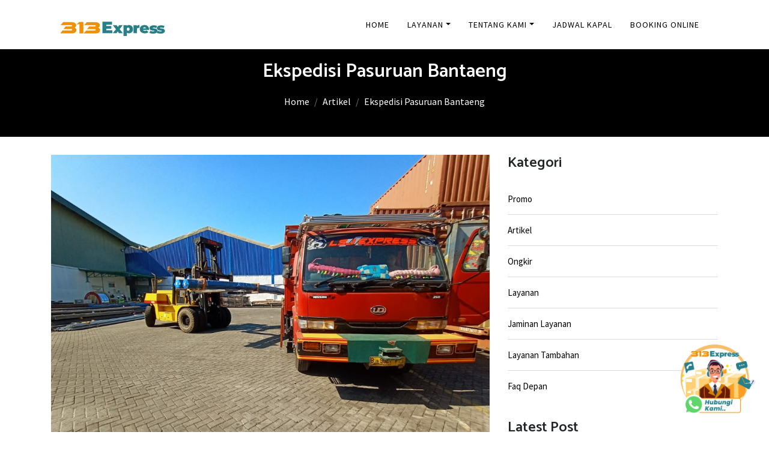

--- FILE ---
content_type: text/html; charset=UTF-8
request_url: https://313express.com/ekspedisi-pasuruan-bantaeng
body_size: 16689
content:
<!DOCTYPE html>
<html lang="id">
<head>
  
  <!-- Google Tag Manager -->
  <script>(function(w,d,s,l,i){w[l]=w[l]||[];w[l].push({'gtm.start':
  new Date().getTime(),event:'gtm.js'});var f=d.getElementsByTagName(s)[0],
  j=d.createElement(s),dl=l!='dataLayer'?'&l='+l:'';j.async=true;j.src=
  'https://www.googletagmanager.com/gtm.js?id='+i+dl;f.parentNode.insertBefore(j,f);
  })(window,document,'script','dataLayer','GTM-5RPZPP4');</script>
  <link rel="canonical" href="https://313express.com/ekspedisi-pasuruan-bantaeng">
  <!-- End Google Tag Manager -->
  <meta http-equiv="Content-Type" content="text/html; charset=UTF-8">
  <meta name="description" content="Jasa Ekspedisi Pasuruan Bantaeng - Tarif Rp. 7.300/Kg charge min 50Kg, Gratis penjemputan barang dan kami bantu pengurusan asuransi pengiriman anda. Pengiriman barang via laut, udara, darat, cargo udara, laut, darat. ">
  <meta name="keywords" content="ekspedisi pasuruan bantaeng, ekspedisi murah pasuruan ke bantaeng, jasa pengiriman barang pasuruan bantaeng, ongkir ekspedisi pasuruan bantaeng, tarif ekspedisi pasuruan bantaeng, cargo murah pasuruan bantaeng ">
  <meta name="author" content="simpel solusindo">
  <!-- OPEN GRAPH -->
  <meta property="og:title" content="Ekspedisi Pasuruan Bantaeng" />
  <meta property="og:site_name" content="Ekspedisi Pasuruan Bantaeng" />
  <meta property="og:description" content="Jasa Ekspedisi Pasuruan Bantaeng - Tarif Rp. 7.300/Kg charge min 50Kg, Gratis penjemputan barang dan kami bantu pengurusan asuransi pengiriman anda. Pengiriman barang via laut, udara, darat, cargo udara, laut, darat." />
  <meta property="og:image" content="https://313express.com/images/1634010559930.jpeg" />
  <meta property="og:url" content="https://313express.com/ekspedisi-pasuruan-bantaeng" />
  <title>Ekspedisi Pasuruan Bantaeng</title>
  <meta name="google-site-verification" content="NH9xlWgG5QRNpRhhdO3rytbS5XCmQ3g_1wnensV-yPY" />
  <!-- Mobile Specific Meta
  ================================================== -->
  <meta name="viewport" content="width=device-width, initial-scale=1">
  
  <!-- Favicon -->
  <link rel="shortcut icon" type="image/x-icon" href="images/favicon.png" />
  <script type = "application/ld+json"> {
	"@context": "https://schema.org",
"@type": "CreativeWorkSeries",
    "name": "Ekspedisi Pasuruan Bantaeng",
    "aggregateRating": {
        "@type": "AggregateRating",
        "ratingValue": "5",
        "bestRating": "5",
        "ratingCount": "94"
    },
	"@graph": [{
		"@type": ["Organization", "Place"],
		"@id": "https://313express.com/#organization",
		"name": "313 Express",
		"url": "https://313express.com/",
		"sameAs": " -7.350196",
		"logo": {
			"@type": "ImageObject",
			"@id": "https://313express.com/#logo",
			"inLanguage": "id-ID",
			"url": "https://313express.com/images/logo.svg",
			"width": 489,
			"height": 320,
			"caption": "313 Express"
		},
		"image": {
			"@id": "https://313express.com/#logo"
		},
		"location": {
			"@id": "https://313express.com/#local-place"
		},
		"address": {
			"@id": "https://313express.com/#local-place-address"
		},
		"email": "313express.sub@gmail.com",
		"telephone": "+6281252400700",
		"areaServed": "Sidoarjo"
	}, {
		"@type": "WebSite",
		"@id": "https://313express.com/#website",
		"url": "https://313express.com/",
		"name": "Ekspedisi Pasuruan Bantaeng",
		"description": "Jasa Ekspedisi Pasuruan Bantaeng - Tarif Rp. 7.300/Kg charge min 50Kg, Gratis penjemputan barang dan kami bantu pengurusan asuransi pengiriman anda. Pengiriman barang via laut, udara, darat, cargo udara, laut, darat.",
		"publisher": {
			"@id": "https://313express.com/#organization"
		},
		"potentialAction": [{
			"@type": "SearchAction",
			"target": "https://313express.com/search?keyword={search_term_string}",
			"query-input": "required name=search_term_string"
		}],
		"inLanguage": "id-ID"
	}, {
		"@type": "WebPage",
		"@id": "https://313express.com/#webpage",
		"url": "https://313express.com/",
		"name": "Ekspedisi Pasuruan Bantaeng",
		"isPartOf": {
			"@id": "https://313express.com/#website"
		},
		"about": {
			"@id": "https://313express.com/#organization"
		},
		"datePublished": "2021-10-21T08:25:34+00:00",
		"dateModified": "2025-12-11T11:27:00+00:00",
		"description": "Ekspedisi murah Surabaya ke Balikpapan, Samarinda, Banjarmasin, dan daerah lainnya dengan door to door via darat, udara, laut dengan kapal pelni, kapal roro",
		"inLanguage": "id-ID",
		"potentialAction": [{
			"@type": "ReadAction",
			"target": ["https://313express.com/"]
		}]
	}, {
		"@type": "Place","name": "Ekspedisi Pasuruan Bantaeng","image":"https://313express.com/images/logo-color.png",
		"@id": "https://313express.com/#local-place",
		"address": {
			"@type": "PostalAddress",
			"@id": "https://313express.com/#local-place-address",
			"streetAddress": "Lantai 2, Jl. Brigjen Katamso No 06 - Waru, Sidoarjo",
			"addressLocality": "Sidoarjo",
			"postalCode": "61256",
			"addressRegion": "Jawa Timur",
			"addressCountry": "ID"
		},
		"geo": {
			"@type": "GeoCoordinates",
			"latitude": " -7.350196",
			"longitude": " 112.753752"
		},
		"openingHoursSpecification": [{
			"@type": "OpeningHoursSpecification",
			"dayOfWeek": ["Monday", "Tuesday", "Wednesday", "Thursday", "Friday"],
			"opens": "08:00",
			"closes": "17:00"
		}, {
			"@type": "OpeningHoursSpecification",
			"dayOfWeek": ["Saturday"],
			"opens": "08:00",
			"closes": "13:00"
		}, {
			"@type": "OpeningHoursSpecification",
			"dayOfWeek": ["Sunday"],
			"opens": "00:00",
			"closes": "00:00"
		}],
		"telephone": "+6281252400700"
	}]
} </script>  
  
  <!-- CSS ================================================== -->
  <link href="https://313express.com/assets/web/bingo/plugins/themefisher-font/style.css" rel="stylesheet" type="text/css" />
<link href="https://313express.com/assets/web/bingo/plugins/bootstrap/css/bootstrap.min.css" rel="stylesheet" type="text/css" />
<link href="https://313express.com/assets/web/bingo/plugins/lightbox2/dist/css/lightbox.min.css" rel="stylesheet" type="text/css" />
<link href="https://313express.com/assets/web/bingo/plugins/animate/animate.css" rel="stylesheet" type="text/css" />
<link href="https://313express.com/assets/web/bingo/plugins/slick/slick.css" rel="stylesheet" type="text/css" />
<link href="https://313express.com/assets/web/bingo/plugins/jquery-ui/jquery-ui.theme.min.css" rel="stylesheet" type="text/css" />
<link href="https://313express.com/assets/web/bingo/css/styles.css" rel="stylesheet" type="text/css" />
   <meta property="og:image" content="https://313express.com/images/artikel/1634010559930.jpeg" />
  <meta property="og:locale" content="id_ID" />
<meta name="ahrefs-site-verification" content="91b52d5006706ab50e31c0f558b6121edb8de07dbe408b61ec3ad8378f0d99af">
<meta name="google-site-verification" content="IIdLa0FmUSiByCXYEZbYnKPe1AODRzeqcPSwkMfMtyE" />

<!-- Google tag (gtag.js) -->
<script async src="https://www.googletagmanager.com/gtag/js?id=AW-826382790"></script>
<script>
  window.dataLayer = window.dataLayer || [];
  function gtag(){dataLayer.push(arguments);}
  gtag('js', new Date());

  gtag('config', 'AW-826382790');
</script>  
</head>

<body id="body">
<!-- Google Tag Manager (noscript) -->
<noscript><iframe src="https://www.googletagmanager.com/ns.html?id=GTM-5RPZPP4"
height="0" width="0" style="display:none;visibility:hidden"></iframe></noscript>
<!-- End Google Tag Manager (noscript) -->
 <!--
  Start Preloader
  ==================================== -->
  <!-- <div id="preloader">
    <div class='preloader'>
      <span></span>
      <span></span>
      <span></span>
      <span></span>
      <span></span>
      <span></span>
    </div>
  </div>  -->
  <!--
  End Preloader
  ==================================== -->


  

<!--
Fixed Navigation
==================================== -->
<header class="navigation fixed-top">
  <div class="container">
    <!-- main nav -->
    <nav class="navbar navbar-expand-lg navbar-light">
      <!-- logo -->
      <!-- <a class="navbar-brand logo" href="index.html">
        <img class="logo-default" src="images/logo-white.png" alt="logo"/>
        <img class="logo-white" src="images/logo-white.png" alt="logo"/>
        </a> -->
        <a class="navbar-brand logo" href="https://313express.com/">
            <img src="https://313express.com/images/313webp1.png" width="175px" alt="Logo" class="logo-default" />            <img src="https://313express.com/images/313webp1.png" width="175px" alt="Logo" class="logo-white" />        </a>
                                  
      <!-- /logo -->
      <button class="navbar-toggler" type="button" data-toggle="collapse" data-target="#navigation"
        aria-controls="navigation" aria-expanded="false" aria-label="Toggle navigation">
        <span class="navbar-toggler-icon"></span>
      </button>

      <div class="collapse navbar-collapse" id="navigation">
          <ul class="navbar-nav ml-auto text-center">
           <li class="nav-item "><a class="nav-link" href="https://313express.com/home">Home</a></li><li class="nav-item dropdown "><a class="nav-link dropdown-toggle" href="https://313express.com/ id="navbarDropdown" role="button" data-toggle="dropdown"
              aria-haspopup="true" aria-expanded="false"">Layanan</a><div class="dropdown-menu" aria-labelledby="navbarDropdown"><a class="dropdown-item" href="https://313express.com/produk">Produk Layanan</a><a class="dropdown-item" href="https://313express.com/jaminan">Jaminan Layanan</a></div><li class="nav-item dropdown "><a class="nav-link dropdown-toggle" href="https://313express.com/ id="navbarDropdown" role="button" data-toggle="dropdown"
              aria-haspopup="true" aria-expanded="false"">tentang kami</a><div class="dropdown-menu" aria-labelledby="navbarDropdown"><a class="dropdown-item" href="https://313express.com/profil-perusahaan">Profil Perusahaan</a><a class="dropdown-item" href="https://313express.com/profil-perusahaan">Recruitment</a></div><li class="nav-item "><a class="nav-link" href="https://313express.com/jadwal">Jadwal Kapal</a></li><li class="nav-item "><a class="nav-link" href="https://313express.com/booking-online">Booking Online</a></li></li>            </ul>
        <!-- <ul class="navbar-nav ml-auto text-center">
          <li class="nav-item dropdown active">
            <a class="nav-link dropdown-toggle" href="#" id="navbarDropdown" role="button" data-toggle="dropdown"
              aria-haspopup="true" aria-expanded="false">
              Homepage
            </a>
            <div class="dropdown-menu" aria-labelledby="navbarDropdown">
              <a class="dropdown-item" href="index.html">Homepage</a>
              <a class="dropdown-item" href="onepage-slider.html">Onepage</a>
              <a class="dropdown-item" href="onepage-text.html">Onepage 2</a>
            </div>
          </li>
          <li class="nav-item ">
            <a class="nav-link" href="about.html">About Us</a>
          </li>
          <li class="nav-item ">
            <a class="nav-link" href="service.html">Services</a>
          </li>
          <li class="nav-item ">
            <a class="nav-link" href="portfolio.html">Portfolio</a>
          </li>
          <li class="nav-item ">
            <a class="nav-link" href="team.html">Team</a>
          </li>
          <li class="nav-item ">
            <a class="nav-link" href="pricing.html">Pricing</a>
          </li>
          <li class="nav-item ">
            <a class="nav-link" href="contact.html">Contact</a>
          </li>
          <li class="nav-item dropdown">
            <a class="nav-link dropdown-toggle" href="#" id="navbarDropdown" role="button" data-toggle="dropdown"
              aria-haspopup="true" aria-expanded="false">
              Pages
            </a>
            <div class="dropdown-menu" aria-labelledby="navbarDropdown">
              <a class="dropdown-item" href="404.html">404 Page</a>
              <a class="dropdown-item" href="blog.html">Blog Page</a>
              <a class="dropdown-item" href="single-post.html">Blog Single Page</a>
            </div>
          </li>
        </ul> -->
      </div>
    </nav>
    <!-- /main nav -->
  </div>
</header>
<link rel="preload" href="https://cdnjs.cloudflare.com/ajax/libs/font-awesome/5.15.4/css/all.min.css" as="style" onload="this.rel='stylesheet'">
<section class="single-page-header">
	<div class="container">
		<div class="row">
			<div class="col-md-12">
        <h2>Ekspedisi Pasuruan Bantaeng</h2>
        
        <div center="" aria-label="breadcrumb" class="d-flex justify-content-center" style="background-color: transparent;">
            <ol class="breadcrumb text-white" style="background-color: transparent;">
              <li class="breadcrumb-item"><a href="https://313express.com/" class="text-white">Home</a></li>
              <li class="breadcrumb-item"><a href="https://313express.com/blog/artikel" class="text-white">Artikel</a></li>
              <li class="breadcrumb-item active text-white" aria-current="page">Ekspedisi Pasuruan Bantaeng</li>
            </ol>
        </div>
				<!-- <h2></h2>
				<ol class="breadcrumb header-bradcrumb">
				  <li><a href="https://313express.com/">Home </a></li>
				  <li class="active"> | Ekspedisi Pasuruan Bantaeng</li>
				</ol> -->
			</div>
		</div>
	</div>
</section>

<!-- blog details part start -->
<section class="blog-details section">
  <div class="container">
    <div class="row">
      <div class="col-lg-8">
        <article class="post">
          <div class="post-image">
            <img class="img-fluid w-100" src="https://313express.com/images/artikel/1634010559930.jpeg" alt="ekspedisi pasuruan bantaeng">          </div>
          <!-- Post Content -->
          <div class="post-content">
            <br><h1>Ekspedisi Pasuruan Bantaeng</h1>
            <ul class="list-inline">
              <li class="list-inline-item">
                <a href="https://313express.com/ekspedisi-pasuruan-bantaeng">jajjo</a>&nbsp;/
              </li>
              <li class="list-inline-item">
                <a href="https://313express.com/ekspedisi-pasuruan-bantaeng">Kamis, 11 Desember 2025 </a>&nbsp;
              </li>
            </ul>
            <p>
              
              <p style="text-align: left; ">
    <a href="https://313express.com/" class="badge badge-success" style="background-color:#f19001"><b>313 Express </b></a>
    <b> - <u>Ekspedisi Pasuruan Bantaeng</u></b>
    
    Dengan semakin berkembangnya teknologi, kita semakin mudah untuk mendapatkan sesuatu yang diinginkan. Salah satunya dalam mencari jasa pengiriman barang yang bisa melakukan pengiriman barang dengan ongkir murah serta keamanan yang ekstra. Salah satu contohnya yakni ekspedisi Pasuruan ke Bantaeng. 313 Express sebagai jasa ekspedisi terpercaya menawarkan harga spesial untuk pengiriman Pasuruan ke Bantaeng dengan Tarif <b>Tarif Rp. 7.300/Kg</b>&nbsp;dengan Charge Min 50 kg.</p><h2 style="text-align: center; ">


Tarif Ekspedisi Pasuruan ke Bantaeng</h2><div style="text-align: center;"><div class= "parent-table-1">
                   <div class="table-responsive" style="display: block; overflow-x: auto; white-space: nowrap">
                  <table class="child-table-1 table table-striped">
                    <thead class="thead-dark">
                            <tr>
                                <th>Kota Asal</th>
                                <th>Kota Tujuan</th>
                                <th>Harga</th>
                                <th>Minimal</th>
                            </tr>
                            </thead><tr style="font-weight:bold;">
                              <td>PASURUAN </td>
                              <td>BANTAENG</td>
                              <td>Rp. 7.300</td>
                              <td>50 Kg</td>
                          </tr><tr >
                              <td>PASURUAN </td>
                              <td>ENREKANG</td>
                              <td>Rp. 7.800</td>
                              <td>50 Kg</td>
                          </tr><tr >
                              <td>PASURUAN </td>
                              <td>MAKASSAR</td>
                              <td>Rp. 4.800</td>
                              <td>50 Kg</td>
                          </tr><tr >
                              <td>PASURUAN </td>
                              <td>PALOPO</td>
                              <td>Rp. 7.500</td>
                              <td>50 Kg</td>
                          </tr><tr >
                              <td>PASURUAN </td>
                              <td>GOWA</td>
                              <td>Rp. 7.300</td>
                              <td>50 Kg</td>
                          </tr></table>
                  </div>
                </div></div><div style="text-align: center;"></div><p> Ekspedisi Pasuruan ke Sulawesi
</p><p>
<a href="https://313express.com" class="btn btn text-white btn-block" style="background-color: #f19001;"><b>CEK ONGKIR</b></a>


Daftar tarif pengiriman barang tujuan Sulawesi : </p><p style="text-align:center">
<br>


    <a href="https://313express.com/ongkir-Pasuruan-ke-sulawesi-selatan" class="btn btn-dark text-white" style="background-color:#277f8b"><b>Ongkir Pasuruan ke Sulawesi Selatan</b></a>
</p><p style="text-align:center">


    <a href="https://313express.com/ongkir-Pasuruan-ke-sulawesi-tenggara" class="btn btn-dark text-white " style="background-color:#277f8b"><b>Ongkir Pasuruan ke Sulawesi Tenggara</b></a>
</p><p style="text-align:center">

    <a href="https://313express.com/ongkir-Pasuruan-ke-sulawesi-utara" class="btn btn-dark text-white" style="background-color:#277f8b"><b>Ongkir Pasuruan ke Sulawesi Utara</b></a>
</p><p style="text-align:center">

    <a href="https://313express.com/ongkir-Pasuruan-ke-sulawesi-tengah" class="btn btn-dark text-white" style="background-color:#277f8b"><b>Ongkir Pasuruan ke Sulawesi Tengah</b></a>
</p><p style="text-align:center">

    <a href="https://313express.com/ongkir-Pasuruan-ke-sulawesi-barat" class="btn btn-dark text-white" style="background-color:#277f8b"><b>Ongkir Pasuruan ke Sulawesi Barat</b></a>

</p><p style="text-align:center">



    <a href="https://313express.com/ongkir-Pasuruan-ke-sulawesi-gorontalo" class="btn btn-dark text-white" style="background-color:#277f8b"><b>Ongkir Pasuruan ke Gorontalo</b></a>

</p><p>                                                                

</p><p>


    313 Express merupakan perusahaan yang bergerak dibidang ekspedisi pengiriman barang. Kami sudah berpengalaman dalam hal pengiriman barang ke seluruh wilayah Indonesia.
</p><p>
    Kami menyediakan berbagai jenis pengiriman diantaranya yaitu, Pengiriman untuk muatan ringan, quantity besar, pengiriman alat berat, jasa pindahan rumah, bahkan pengiriman kendaraan bermotor seperti motor dan mobil.
</p><div class="card text-dark bg-light">


    <h5 class="card-header"><b>Layanan 313 Express</b></h5>
    <div class="card-body">
        <div class="row">
            <div class="col-sm-6">
                <div class="list-group" id="list-tab" role="tablist">
                    <a class="list-group-item list-group-item-action active show" id="list-1-list" data-toggle="list" href="#list-1" role="tab" aria-controls="1" aria-selected="false"><b>Pengiriman dengan muatan retail</b></a>
                    <a class="list-group-item list-group-item-action" id="list-2-list" data-toggle="list" href="#list-2" role="tab" aria-controls="2" aria-selected="false"><b>Pengiriman quantity besar</b></a>
                    <a class="list-group-item list-group-item-action" id="list-3-list" data-toggle="list" href="#list-3" role="tab" aria-controls="3" aria-selected="false"><b>Pengiriman alat berat</b></a>
                    <a class="list-group-item list-group-item-action" id="list-4-list" data-toggle="list" href="#list-4" role="tab" aria-controls="4" aria-selected="false"><b>Pengiriman kendaraan bermotor</b></a>
                    <a class="list-group-item list-group-item-action" id="list-5-list" data-toggle="list" href="#list-5" role="tab" aria-controls="5" aria-selected="true"><b>Pengiriman via trucking</b></a>
                    <a class="list-group-item list-group-item-action" id="list-6-list" data-toggle="list" href="#list-6" role="tab" aria-controls="6" aria-selected="false"><b>Pengiriman via container</b></a>
                    <a class="list-group-item list-group-item-action" id="list-7-list" data-toggle="list" href="#list-7" role="tab" aria-controls="7" aria-selected="false"><b>Pengiriman jasa pindahan</b></a>
                </div>
                <hr></div>
            <div class="col-sm-6">
                <div class="tab-content" id="nav-tabContent">
                    <div class="tab-pane fade active show" id="list-1" role="tabpanel" aria-labelledby="list-1-list">
                        <h3><b>Pengiriman dengan muatan retail</b></h3>
                        <p>
                            313 Express sangat mengedepankan kenyamanan dan kepuasan pelanggan. Oleh karena itu, pengiriman via 313 Express didukung dengan tarif yang sangat terjangkau dibanding dengan yang lain. kami juga memberikan charge minimal mulai dari 50Kg untuk tujuan wilayah Spesialis kami seperti : Makassar, Pontianak, Balikpapan, dan Banjarmasin.
                        </p>
                        <p>
                            Selain itu, ekspedisi kami memberikan keuntungan lain bagi pelanggan salah satunya dengan layanan Free Pick up untuk jangkauan seluruh wilayah Pasuruan serta fasilitas Free Wrapping untuk setiap barang / muatan anda.
                        </p>
                        <p>
                            Ekspedisi kami juga menggunakan armada sendiri sehingga lebih menjamin kecepatan lead-time (estimasi waktu pengiriman) ke tempat tujuan anda sesuai jadwal keberangkatan kapal.
                        </p>
                        <p>
                            Ingin tau informasi jadwal keberangkatan kapal? Kunjungi :
                        </p>
                        <a href="https://313express.com/jadwal_kapal" class="btn btn text-white" style="background-color: #277f8b;"><b>Jadwal Kapal</b></a>
                    </div>
                    <div class="tab-pane fade" id="list-2" role="tabpanel" aria-labelledby="list-2-list">
                        <h3><b>Pengiriman quantity besar</b></h3>
                        <p>
                            Selain mendukung para pelaku usaha UMKM, kami juga dapat meng-cover barang dengan quantity besar guna membantu para pelaku industri berskala besar untuk mengirimkan barang ke wilayah tujuan.
                        </p>
                        <p>
                            313 Express dilengkapi dengan berbagai layanan pengiriman via Trucking maupun Carter unit armada, Container yang dapat mendukung pengiriman dengan quantity besar sesuai dengan kebutuhan pelanggan. Informasi selengkapnya kunjungi :
                        </p>
                        <a href="https://313express.com/layanan" class="btn btn text-white" style="background-color: #277f8b;"><b>Layanan Kami</b></a>
                    </div>
                    <div class="tab-pane fade" id="list-3" role="tabpanel" aria-labelledby="list-3-list">
                        <h3><b>Pengiriman alat berat</b></h3>
                        <p>
                            313 Express juga siap melayani pengiriman alat berat seperti Bulldozer, Excavator, Mobile Crane, Tower Crane, atau alat-alat kontruksi lainnya. Anda juga dapat bernegosiasi dengan team marketing kami untuk mendapatkan tarif yang sesuai dengan kebutuhan pengiriman anda.</p>
                        <a href="https://api.whatsapp.com/send/?phone=6282260090013&amp;text=halo313Express&amp;app_absent=0" class="btn btn-light text-white" style="background-color: #277f8b;"><b>Hubungi Kami</b></a>
                    </div>
                    <div class="tab-pane fade" id="list-4" role="tabpanel" aria-labelledby="list-4-list">
                        <h3><b>Pengiriman kendaraan bermotor</b></h3>
                        <p>
                            Anda memiliki kendaraan yang akan di kirimkan ke luar kota? bahkan ke luar pulau? Kami siap melayani jasa pengiriman kendaraan bermotor. Kami juga dilengkapi dengan berbagai layanan keunggulan seperti :
                        </p>
                        <p>
                            <b>Motor</b><span class="badge badge-success" style="background-color: #277f8b;">FREE WRAPPING</span>
                        </p>
                        <p>
                            <b>Mobil</b><span class="badge badge-success" style="background-color: #277f8b;">FREE CAR WASH</span> &amp; <span class="badge badge-success" style="background-color: #277f8b;">&gt;ASURANSI (s&amp;k berlaku)</span>
                        </p>
                    </div>
                    <div class="tab-pane fade" id="list-5" role="tabpanel" aria-labelledby="list-5-list">
                        <h3><b>Pengiriman via trucking</b></h3>
                        <p>
                            Pengiriman barang via trucking menjadi andalan dalam setiap pengiriman barang dari jawa ke seluruh indonesia, hal ini karena pengiriman dengan trucking lebih murah dan cepat hingga kepelosok negeri.
                        </p>
                        
                        <p>
                            313 Express dikenal sebagai salah satu ekspedisi yang memberikan keunggulan layanan, tentunya jarang dimiliki oleh kompetitor lain yaitu chargemin yang kami berikan lebih terjangkau dengan rata-rata 30kg. Kami juga menggunakan 1 unit truck/fuso sendiri, sehingga anda dapat mengirimkan barang anda ke seluruh Indonesia dengan tarif murah.
                        </p>
                    
                    </div>
                    <div class="tab-pane fade" id="list-6" role="tabpanel" aria-labelledby="list-6-list">
                        <h3><b>Pengiriman via container</b></h3>
                        <p>
                            313 Express memiliki julukan ekspedisi spesialis container karena kami sudah terbiasa melayani berbagai macam pengiriman barang via container. Mulai dari container 20" atau 40". Tak jarang juga kami men-support pengiriman menggunakan container 21" untuk barang / muatan khusus. Selain itu, Pengiriman via Container saat ini terbagi menjadi 2 layanan, diantaranya :
                        </p>
                            <ul class="nav nav-pills" id="pills-tab" role="tablist">
                                <li class="nav-item">
                                <a class="nav-link active" id="pills-home-tab" data-toggle="pill" href="#pills-home" role="tab" aria-controls="pills-home" aria-selected="true"><b>Layanan FCL</b></a>
                                </li>
                                <li class="nav-item">
                                <a class="nav-link" id="pills-profile-tab" data-toggle="pill" href="#pills-profile" role="tab" aria-controls="pills-profile" aria-selected="false"><b>Layanan LCL</b></a>
                                </li>
                            </ul>
                            <div class="tab-content" id="pills-tabContent">
                                <div class="tab-pane fade show active" id="pills-home" role="tabpanel" aria-labelledby="pills-home-tab">
                                    
                                    <h5>Full Container Load</h5>
                                    <p>
                                        Pengiriman barang menggunakan unit Container yang dipesan / disewa, oleh satu customer untuk pengiriman secara penuh, baik itu Container 20", maupun 40". Sangat disarankan bagi anda yang ingin menggunakan jasa pindahan rumah atau pengiriman dengan quantity besar.
                                    </p>
                                </div>
                                <div class="tab-pane fade" id="pills-profile" role="tabpanel" aria-labelledby="pills-profile-tab">
                                    
                                    <h5>Less Container Load</h5>
                                    <p>
                                        Pengiriman yang menggunakan unit Container dimana dalam Container tersebut, terdapat beberapa pengirim dengan tujuan yang sama ke seluruh Indonesia. Setelah itu akan diberangkatkan pada saat kapasitas muatan Container maksimal sesuai jadwal keberangkatan.
                                    </p>
                                </div>
                            
                            </div>
                            
                        <div class="text-center">
                            <a href="https://313express.com/" class="btn btn-success text-white" style="background-color: #277f8b;"><b>Cek Tarif Container</b></a>
                        </div>
                        </div>
                    <div class="tab-pane fade" id="list-7" role="tabpanel" aria-labelledby="list-7-list">
                        <h3><b>Pengiriman jasa pindahan</b></h3>
                        <p>
                            Layanan Jasa pindahan di 313 Express terdiri dari jasa pindahan rumah, apartemen, kos-kosan.
                        </p>
                        <p>
                            Kami juga dapat membantu melayani jasa pindahan kantor, gudang maupun pabrik. Jika anda membutuhkan jasa pindahan, bisa langsung menghubungi team marketing kami untuk mendapatkan penawaran harga terendah untuk layanan berikut.
                        </p>
                        <a href="https://api.whatsapp.com/send/?phone=6282260090013&amp;text=halo313Express&amp;app_absent=0" class="btn btn-light text-white" style="background-color: #277f8b;"><b>Hubungi Kami</b></a>
                    
                    </div>
                </div>
            </div>
        </div>
    </div>
</div><h3>
<br>
Apakah keunggulan 313 Express dibanding Ekspedisi lainnya? </h3><h4>

Notifikasi Barang via <span class="badge badge-secondary" style="background-color: #277f8b;">WhatsApp</span></h4><p>
Semua proses pengiriman barang anda akan mendapatkan notifikasi langsung ke <span class="badge badge-secondary" style="background-color: #277f8b;">WhatsApp</span> anda. Mulai dari proses penjemputan barang hingga proses keluarnya resi pengiriman barang anda.</p><h4>

Door to door service <span class="badge badge-secondary" style="background-color: #277f8b;">Free Pick-up</span></h4><p>

    apa sih layanan free Pick-Up itu? Jadi layanan free Pick-Up itu merupakan layanan yang diberikan oleh 313 Express kepada pelanggan nya untuk melakukan pemesanan/booking pengambilan barang. Penjemputan barang akan dilakukan oleh Driver 313 Express ataupun Driver dari Vendor. anda bisa klik link dibawah ini untuk request penjemputan.
</p><p>

    <a class="btn btn-success text-white" style="background-color:#f19001" href="https://api.whatsapp.com/send/?phone=6282260090013&amp;text=halo313Express&amp;app_absent=0"><strong>Booking Pengambilan Online</strong></a>
</p><p>

    barang anda akan kami pick-up secara gratis. Anda cukup menunggu driver kami datang kerumah anda untuk pick up barang dan segera dikirim kan sesuai jadwal keberangkatan ke tempat tujuan.
</p><h4>
Kemudahan Bertransaksi via E-Money</h4><p>

    Untuk bertransaksi bersama 313 Express, kami akan memberikan kemudahan dengan berbagai jenis pembayaran via E-Money seperti M-Banking, ShopeePay, OVO, GOPAY, DANA, dsb. Ingin tahu bagaimana cara untuk bertransaksi? Silahkan kunjungi link berikut ini :
</p><h4>


Keamanan Extra <span class="badge badge-secondary" style="background-color:#277f8b">Free Wrapping</span></h4><p>
Keamanan serta keselamatan barang anda menjadi tanggung jawab dan prioritas kami. Kami akan memberikan keamanan lebih untuk barang anda dengan memberikan Free Wrapping khusus untuk barang anda agar terhindar dari kerusakan saat proses pengiriman</p><h4>

Customer Service Officer / Marketing</h4><p>


    Customer service kami merupakan salah satu layanan pelanggan terbaik dalam bidang pengiriman barang. Hal ini karena customer service kami siap 24 jam Non-stop untuk menerima pertanyaan dan keluhan pelanggan setia 313 Express.
</p><h4>
Tracking barang kiriman</h4><p>

    Layanan tracking online adalah salah satu layanan yang akan memudahkan pelanggan untuk melacak barang kiriman sudah berada pada daerah mana. Layanan ini dapat di lakukan dengan mengakses website resmi kami kemudian menginput no resi yang sudah ada sebelumnya.
</p><div class="container">

    <a href="https://313express.com" class="btn btn-dark btn-lg btn-block text-white" style="background-color:#f19001" role="button" aria-pressed="true" target="_blank" rel="nofollow noopener"><b>CEK RESI 313 Express </b></a>
</div><p>
</p><h3>
Tips Menghitung berat volume barang sesuai standar ekspedisi </h3><p>

    Di beberapa perusahaan jasa pengiriman barang jarang menjelaskan bagaimana cara menghitung berat volume barang yang akan dikirim. oleh sebab itu, beberapa customer salah paham dengan perhitungan asli dari setiap Ekspedisi.
</p><p>

    Apabila barang memiliki dimensi sebagai berikut
</p><div class="table-responsive">

    <table class="table table-bordered">
    <thead class="thead-light">
    <tr>
        <th>Panjang (P)</th>
        <th>Lebar (L)</th>
        <th>Tinggi (T)</th>
        <th>Tarif pengiriman "kota A"</th>
    </tr>
    </thead>
    <tbody>
    <tr>
        <td>50 cm</td>
        <td>60 cm</td>
        <td>50 cm</td>
        <td>Rp. 2.500,-/kg</td>
    </tr>
    </tbody>
    </table>
</div><p>

    Berikut adalah cara menghitung Berat Volume suatu barang,
</p><div class="container">

    <div class="alert alert-info" role="alert">
        <p>
            <i>Panjang x Lebar x Tinggi / 4000 </i>
        </p>
        <p>
            <i>=60 x 60 x 50 / 4000 </i>
        </p>
        <p>
            <i>=50kg (volume) </i>
        </p>
        <p>
            <i>Sekarang cukup kali kan dengan tarif pengiriman tiap tujuan. </i>
        </p>
        <p>
            <i>50kg x 2500 = Rp. 125.000,- </i>
        </p>
    </div>
</div><div id="kal">
</div><p>

    Tapi dari perhitungan volume diatas, apabila belum memenuhi standar chargemin, maka akan dikenakan charge sesuai minimum pengiriman barang.
</p><p>

    Sebagai contoh, setelah dihitung sesuai rumus perhitungan volume,berat barang hanya 45kg, maka akan dikenakan chargemin sesuai kota tujuan, untuk saat ini kita jelaskan perhitungan 50kg
</p><p>

    Jadi anda perlu menghitung sebagai berikut
</p><div class="container">

    <div class="alert alert-info" role="alert">
        <div class="text-center">
            <p>
                <i>* 50kg(chargemin) x 2.500 = Rp. 125.000,-</i>
            </p>
            <p style="text-align: left; ">
                <strong>*) perhitungan chargemin berikut berlaku untuk semua barang / muatan yang ter akumulasikan oleh cargemin setiap tujuan.</strong>
            </p>
        </div>
    </div>
</div><p>
</p><h3>
Info tarif Ekspedisi dari Pasuruan tujuan Bantaeng </h3><p>

    Untuk ekspedisi Pasuruan ke Bantaeng, kami menawarkan tarif yang sangatlah kompetitif, yaitu&nbsp;<span style="font-weight: 700;">Rp. 7.300/Kg</span>&nbsp;dengan chargemin 50 kg via kapal roro cepat.
</p><h4>
Layanan penjemputan barang(door to door service)</h4><p>

    Dengan adanya layanan door to door, anda tidak perlu mengantarkan barang anda ke warehouse / gudang kami untuk mengirimkan barang.
</p><p>

    Anda hanya perlu melakukan booking kepada marketing kami dan kami akan menjemput barang kiriman di rumah, kantor, maupun gudang anda, dan akan kami antarkan hingga tempat tujuan dengan aman.
</p><h4>


Jaminan Asuransi</h4><p>

    Sesuai dengan yang kami sebutkan sebelumnya “pengiriman barang hingga tempat tujuan dengan aman”. Anda bisa mempercayakan barang kiriman anda kepada 313 Express, karena kami telah bekerja sama dengan perusahaan asuransi yang sangat profesional.
</p><h4>


Kesimpulan : Ekspedisi Pasuruan ke Bantaeng</h4><p>

Jika anda membutuhkan jasa ekspedisi, 313 Express siap membantu pengiriman ekspedisi Pasuruan ke Bantaeng dengan tarif&nbsp;<span style="font-weight: 700;">Rp. 7.300/Kg</span>&nbsp;dan chargemin 50 kg. Kami akan menjamin kenyamanan pelanggan dan keamanan barang anda dengan layanan door to door service serta jaminan asuransi. Untuk melakukan negosiasi
</p><h3>


Kelebihan 313 Express
</h3><ol><p>

    
</p><li>1. Status perusahaan yang jelas</li>
<li>2. Memiliki Kantor yang jelas alamatnya</li>
<li>3. Memiliki armada Truck,Pick Up sendiri</li>
<li>4. Memiliki fasilitas untuk loading dan unloading yang memadai</li>
<li>5. Memiliki gudang yang luas dan aman</li>
<li>6. Memiliki tim operasional yang sudah berpengalaman</li>
<li>7. Memiliki tarif pengiriman yang murah</li>
<li>8. Memberangkatkan kiriman barang dengan armada sendiri</li>
<p></p></ol><h3>
<br>

Layanan 313 Express
</h3><ol><li>1. pengiriman barang retail atau kecil</li>
<li>2. pengiriman segala jenis mesin besar atau kecil</li>
<li>3. pengiriman segala jenis mobil</li>
<li>4. pengiriman segala jenis sepeda motor</li>
<li>5. pengiriman alat berat</li>
<li>6. pengiriman barang via Container baik LCL / FCL</li>
<li>7. pengiriman segala jenis sepeda gowes</li>
<li>8. Jasa pengiriman barang pindahan rumah, kantor, gudang, pabrik</li>
</ol><h3>
<br>

Tips Packing Barang 313 Express
</h3><ol><p>


</p><li>1. Jangan dipacking plastick tipis</li>
<li>2. Gunakan kardus atau container box </li>
<li>3. Jangan mencampur barang pecah belah dan barang riskan rusak</li>
<li>4. Kondisikan bagian bawah kardus kuat dan tidak gampang jebol</li>
<li>5. Beri tanda fragile atau mudah pecah ke barang barang yang riskan rusak/pecah</li>
<li>6. Untuk sofa harus dilapisi pelindung untuk bagian busa atau spon sofanya</li>
<li>7. Beri tahu dan informasikan kepada team ekspedisi mana saja barang yg butuh penangan khusus</li>
<li>8. Labeli setiap kardus dengan tulisan agar team ekspedisi dapat memisahkan barang yang rawan rusak</li>
<p></p></ol><h3>
<br>

Barang yang dilarang diangkut 313 Express
</h3><ol><p>

    
    </p><li>1. Senjata api, bom, amunisi, dll</li>
<li>2. Bahan yang mudah meledak, patasan, mesiu, dll</li>
<li>3. Barang yang mudah terbakar, gas, alkohol, bensin, dll</li>
<li>4. Obat-obatan terlarang, narkoba, ganja, dll</li>
<li>5. Bahan kimia yang berbahaya, asam sulfat, asam klorida, dll</li>
<li>6. Barang yang melanggar hukum, senjata tajam, dokumen rahasia negara, hewan atau tumbuhan langka, dll</li>

<p></p></ol><h3>

<br>   
Jasa Pengiriman Barang Murah Pasuruan ke Bantaeng
</h3><p style="padding-bottom: 10px;">

313 Express menjadi salah satu perusahaan jasa pengiriman barang termurah dari Pasuruan ke Bantaeng. Sebagai salah satu perusahaan jasa pengiriman barang termurah di Indonesia 313  Express menawarkan pengiriman barang dengan tarif terjangkau dengan perlindungan ekstra untuk barang kiriman anda.
</p><h3>
<br>
Ongkir Jasa Ekspedisi Pasuruan ke Bantaeng
</h3><p style="padding-bottom: 10px;">

Ongkir dari Pasuruan ke Bantaeng lebih murah dengan kirim barang menggunakan 313  Express, kirim barang kini jauh lebih mudah dan murah dengan menggunakan 313  Express hanya dengan tarif mulai dari *<span style="font-weight: 700;">Rp. 7.300/Kg</span>&nbsp;dengan Charge Min 50 kg* kamu sudah bisa kirim barang ke Kalimantan dan Sulawesi.
</p><h3>
<br>
Tarif Ekspedisi Murah Pasuruan ke Bantaeng
</h3><p style="padding-bottom: 10px;">

Tarif ekspedisi pengiriman barang dari Pasuruan ke Bantaeng sekarang lebih murah, hanya dengan *<span style="font-weight: 700;">Rp. 7.300/Kg</span>&nbsp;dengan Charge Min 50 kg* kamu sudah bisa kirim barang ke Bantaeng. Selain tarif pengiriman barang murah kami juga memberikan perlindungan ekstra untuk barang kiriman anda agar sampai di tempat tujuan dengan baik dan selamat.
</p><h3>
<br>
cargo murah Pasuruan ke Bantaeng
</h3><p style="padding-bottom: 10px;">

Pengiriman cargo termurah dari Pasuruan ke Bantaeng dengan tarif *<span style="font-weight: 700;">Rp. 7.300/Kg</span>&nbsp;dengan Charge Min 50 kg* kamu sudah bisa kirim barang ke Bantaeng. Untuk kamu yang ingin mencari ongkir pengiriman barang cargo paling murah, cukup <a href="https://api.whatsapp.com/send/?phone=6282260090013&amp;text=halo313Express&amp;app_absent=0" target="_blank"><b>klik disini</b></a> kamu akan mendapat tarif cargo terbaru dari team marketing kami.
</p><div id="faq" class="card active">


    <p></p><h4 class="card-header"><b>FAQ</b></h4><p></p>
        <div class="card-body">
            <h5 class="card-title">Berapa ONGKIR Ekspedisi Pasuruan ke Bantaeng ?</h5>

            <p class="card-text">Tarif Ekspedisi Pasuruan ke Bantaeng adalah&nbsp;<span style="font-weight: 700;">Rp. 7.300/Kg</span>&nbsp;dengan charge minimal 50 kg. Pengiriman menggunakan kapal roro sehingga estimasi tiba di tempat tujuan menjadi salah satu yang tercepat.</p><hr>
            
            <h5 class="card-title">Apakah pengiriman barang dengan 313 Express dicover asuransi Ekspedisi Pasuruan Bantaeng ?</h5>
            
            <p class="card-text">Tentu saja, sesuai dengan motto kami AMAN TERDEPAN SAMPAI TUJUAN maka keamanan barang anda menjadi prioritas kami. 313 Express mengcover barang kiriman anda dengan asuransi bertaraf nasional.</p><hr>
            
            <h5 class="card-title">Apa kelebihan 313 Express Ekspedisi Pasuruan Bantaeng ?</h5>
       		
       		<p class="card-text">Banyak kelebihan yang ditawarkan oleh 313 Express diantaranya: jemput paket (gratis) langsung dari rumah, paket diantar sampai ke alamat tujuan, timbang berat barang di tempat, sistem cek resi yang update, CS yang aktif 24 jam.</p><hr>

       		<h5 class="card-title">Perusahaan apa saja yang sudah menggunakan jasa 313 Express Ekspedisi Pasuruan Bantaeng ?</h5>
       		
       		<p class="card-text">Berikut beberapa perusahaan yang telah mempercayai pengirimannya kepada 313 Express : PANASONIC , KT&amp;G , WISMILAK , TOSHIBA , WIJAYA KARYA , PLN , ADHI KARYA , DLL.</p><hr>

       		<h5 class="card-title">Dimana cabang 313 Express Ekspedisi Pasuruan Bantaeng ?</h5>
       		
       		<p class="card-text">313 Express juga memiliki cabang di beberapa kota besar di Indonesia. Jl. Ronggowarsito No.98,Semarang. Jl. Trans Kalimantan Borneo Business Icon C 12, Ambawang, Pontianak. Jl. Mayjen Sutoyo S No.339,Banjarmasin. Jl. Jendral Sudirman Ruko Pantai Mas Permai Blok A No. 2 RT. 009 Kec. Balikpapan Kota, Balikpapan Timur. Jl. Ir. Sutami Pergudangan SPPBE Permata Alam Blok A4, Makassar</p><hr>
        </div>
</div>
          
            </p>
            <div class="row">
              <div class="col-12"><div class="rate" style="margin-bottom: 20px;">
              Rating 5 | Views 1319<br>
              <input type="radio" id="star5" name="rate" value="5" />
                <label for="" title="text">5 stars</label>
                <input type="radio" id="star4" name="rate" value="4"/>
                <label for="star4" title="text">4 stars</label>
                <input type="radio" id="star3" name="rate" value="3" />
                <label for="star3" title="text">3 stars</label>
                <input type="radio" id="star2" name="rate" value="2" />
                <label for="star2" title="text">2 stars</label>
                <input type="radio" id="star1" name="rate" value="1" />
                <label for="star1" title="text">1 star</label> 
            </div></div>
              <div class="col-6"> <!-- post share -->
            <!-- <ul class="post-content-share list-inline">
              <li class="list-inline-item">
                <a href="https://www.instagram.com/313express/" target="blank">
                  <i class="tf-ion-social-instagram"></i>
                </a>
              </li>
              <li class="list-inline-item">
                <a href="https://www.facebook.com/profile.php?id=100095423322610" target="blank">
                  <i class="tf-ion-social-facebook"></i>
                </a>
              </li>
            </ul> -->
          </div>
            </div>
            
            
           
           
            
          </div>
        </article>
      </div>
      <div class="col-lg-4">
        <!-- sidebar -->
        <aside class="sidebar">
          <div class="widget-categories widget">
            <h2>Kategori</h2>
            <!-- widget categories list -->
            <ul class="widget-categories-list">
              <li>
                          <a href="blog/promo">Promo</a>
                        </li><li>
                          <a href="blog/artikel">Artikel</a>
                        </li><li>
                          <a href="blog/ongkir">Ongkir</a>
                        </li><li>
                          <a href="blog/layanan">Layanan</a>
                        </li><li>
                          <a href="blog/jaminan-layanan">Jaminan Layanan</a>
                        </li><li>
                          <a href="blog/layanan-tambahan">Layanan Tambahan</a>
                        </li><li>
                          <a href="blog/">Faq Depan</a>
                        </li>              
            </ul>
          </div>
          <div class="widget-post widget">
            <h2>Latest Post</h2>
            <!-- latest post -->
            <!-- <ul class="widget-post-list">
              <li class="widget-post-list-item">
                <div class="widget-post-image">
                  <a href="single-post.html">
                    <img src="images/blog/post-1.jpg" alt="post-img">
                  </a>
                </div>
                <div class="widget-post-content">
                  <a href="single-post.html">
                    <h5>Condentum Quam Vitae Ligu. tempor bibendum.</h5>
                  </a>
                  <h6>Aug 20, 2018</h6>
                </div>
              </li>
              <li class="widget-post-list-item">
                <div class="widget-post-image">
                  <a href="single-post.html">
                    <img src="images/blog/post-2.jpg" alt="post-img">
                  </a>
                </div>
                <div class="widget-post-content">
                  <a href="single-post.html">
                    <h5>Condentum Quam Vitae Ligu. tempor bibendum.</h5>
                  </a>
                  <h6>Aug 20, 2018</h6>
                </div>
              </li>
              <li class="widget-post-list-item">
                <div class="widget-post-image">
                  <a href="single-post.html">
                    <img src="images/blog/post-3.jpg" alt="post-img">
                  </a>
                </div>
                <div class="widget-post-content">
                  <a href="single-post.html">
                    <h5>Condentum Quam Vitae Ligu. tempor bibendum.</h5>
                  </a>
                  <h6>Aug 20, 2018</h6>
                </div>
              </li>
            </ul> -->
          </div>
        </aside>
      </div>
    </div>
  </div>
</section>
<!-- blog details part end -->
<script src="https://313express.com/assets/web/bingo/js/jquery-3.2.1.slim.min.js"></script>

<footer id="footer" class="bg-one">
  <div id="icon-wa"><img src="https://313express.com/images/cta-wa.webp" width="135px" alt="Hubungi Kami" /> </div>
    <div id="sosmed" style="display: none;">
        <div class="card">
            <div class="card-header" id="bg-whatsapp">
                <div class="row">
                    <div class="col-2">
                    <i class="fa fa-whatsapp fa-3x" aria-hidden="true"></i>
                    </div>
                    <div class="col-10">
                    <h4>Start a Conversation</h4>
                    <p id="putih">Hai, 
                        Selamat Pagi  
        
                    </p>
                    </div>
                </div>
            </div>
            <div class="card-body-wa">
                <!-- <h5 class="card-title">Online</h5>
                <p class="card-text">Kami Akan Membalas Beberapa Saat.</p> -->
                <a target="blank" href="https://wa.me/6281214300700/?text=halo313Express" target="_blank"">
                                    <div id="what" class="bs-callout bs-callout-success">
                                        <div class="row">
                                            <div class="col-3">
                                                <img src="https://313express.com/images/1768190363308.webp" alt="NABILA" class="img-circle img-responsive">
                                            </div>
                                            <div class="col-7">
                                                <span class="wa-green">NABILA</span><br>6281214300700
                                            </div>
                                            <div class="col-2 pull-right">
                                                <i class="fa fa-whatsapp fa-2x" id="wa-green" aria-hidden="true"></i>
                                            </div>
                                        </div>
                                    </div>
                                </a>                
            </div>
        </div>
    </div>

  <div class="top-footer">
    <div class="container">
      <div class="row">
        <div class="col-sm-6 col-md-6 col-lg-6">
          <h3>about</h3>
          <p>313 Express adalah perusahaan jasa ekspedisi spesialis cargo laut ke seluruh Indonesia dengan tarif yang kompetitif dan pelayanan terbaik. dengan layanan door to door service dan pelayanan customer service yang profesional.</p>
        </div>
        <!-- End of .col-sm-3 -->

        <div class="col-sm-3 col-md-3 col-lg-3">
          <ul>
            <li><h3>Our Services</h3></li>
            <!-- <li><a href="#">Graphic Design</a></li>
            <li><a href="#">Web Design</a></li>
            <li><a href="#">Web Development</a></li> -->
            <li><a href="https://313express.com/layanan-via-kapal-roro">Layanan Via Kapal RoRo</a></li><li><a href="https://313express.com/layanan-via-container">Layanan Via Container</a></li><li><a href="https://313express.com/pengiriman-motor-mobil">Pengiriman Motor Mobil</a></li><li><a href="https://313express.com/pengiriman-alat-berat">Pengiriman Alat Berat</a></li>          </ul>
        </div>
        <!-- End of .col-sm-3 -->

        <div class="col-sm-3 col-md-3 col-lg-3">
          <ul>
            <li><h3>Quick Links</h3></li>
            <li><a href="/">Partners</a></li>
            <li><a href="https://313express.com/profil-perusahaan">About</a></li>
            <li><a href="https://313express.com/profil-perusahaan">FAQ’s</a></li>
            <li><a href="/">Badges</a></li>
          </ul>
        </div>
        <!-- End of .col-sm-3 -->

      </div>
    </div> <!-- end container -->
  </div>
  <div class="footer-bottom">
    <h3>Copyright &copy;2020 - 2026 All rights reserved.</h3>
    <a href="javascript:" id="help"><i id="hee" class="fa fa-comments-o"></i>sss</a>
  </div>
  
</footer> <!-- end footer -->
<div class="modal fade" tabindex="-1" role="dialog" id="modal_resi">
    <div class="modal-dialog modal-lg">
        <div class="modal-content">
            <div class="modal-header">
                <h4 class="modal-title">Cek Barang</h4>
                <button type="button" class="close" data-dismiss="modal">&times;</button>
            </div>

            <div class="modal-body">
                <div id="hasil"></div>
            
                <div id="loading" class="cssload-loader">Loading</div>
                
            </div>

            <div class="modal-footer">
                <button type="button" class="btn btn-danger btn-xs mb20" data-dismiss="modal">Close</button>
            </div>
        </div>
    </div>
</div>

    <!-- end Footer Area
    ========================================== -->
    
<a href="javascript:" id="help"><i id="hee" class="fa fa-comments-o"></i>sss</a>
    
    <!-- 
    Essential Scripts
    =====================================-->
    <!-- Main jQuery -->
    <script src="https://313express.com/assets/web/bingo/plugins/jquery/jquery-3.2.1.min.js"></script>
    
    <!-- Google Map -->

    <!-- Form Validation -->
    <script src="https://313express.com/assets/web/bingo/plugins/form-validation/jquery.form.js"></script>
    <script src="https://313express.com/assets/web/bingo/plugins/form-validation/jquery.validate.min.js"></script>
    
    <!-- Bootstrap4 -->
    <script src="https://313express.com/assets/web/bingo/plugins/bootstrap/js/bootstrap.min.js"></script>
    <!-- <script src="https://code.jquery.com/jquery-3.2.1.slim.min.js"  crossorigin="anonymous"></script> -->
    <!-- Parallax -->
    <script src="https://313express.com/assets/web/bingo/plugins/parallax/jquery.parallax-1.1.3.js"></script>
    <!-- lightbox -->
    <script src="https://313express.com/assets/web/bingo/plugins/lightbox2/dist/js/lightbox.min.js"></script>
    <!-- Owl Carousel -->
    <script src="https://313express.com/assets/web/bingo/plugins/slick/slick.min.js"></script>
    <!-- filter -->
    <script src="https://313express.com/assets/web/bingo/plugins/filterizr/jquery.filterizr.min.js"></script>
    <!-- Smooth Scroll js -->
    <!-- <script src="https://313express.com/assets/web/bingo/plugins/smooth-scroll/smooth-scroll.min.js"></script> -->
    <script src="https://313express.com/assets/web/bingo/plugins/jquery-ui/jquery-ui.min.js"></script>
    
    <!-- <script src="https://313express.com/assets/web/bingo/js/jquery-3.2.1.slim.min.js"></script> -->
    <!-- Custom js -->
    <script src="https://313express.com/assets/web/bingo/js/script.js"></script>
    <script src="https://313express.com/assets/web/bingo/js/jq.multiinput.js"></script>
    <!--Start of Tawk.to Script-->

    
<!--Start of Tawk.to Script-->
<script type="text/javascript">
var Tawk_API=Tawk_API||{}, Tawk_LoadStart=new Date();
(function(){
var s1=document.createElement("script"),s0=document.getElementsByTagName("script")[0];
s1.async=true;
s1.src='https://embed.tawk.to/68930c7aed02831924d174ee/1j1v6hg8g';
s1.charset='UTF-8';
s1.setAttribute('crossorigin','*');
s0.parentNode.insertBefore(s1,s0);
})();
</script>
<!--End of Tawk.to Script-->

<!-- ini ads & analytic -->
<script>
window.Tawk_API = window.Tawk_API || {};
window.Tawk_API.onChatStarted = function(){
    gtag('event', 'conversion', {'send_to': 'AW-826382790/Y-jnCOz4l6cDEMazhooD'});
};
</script>
<!-- ini ads & analytic -->
<!--End of Tawk.to Script-->
<script>
    $(document).ready(function () {
        $(".ontop").click(function() {
            $('html,body').animate({
                scrollTop: $(".harga").offset().top},
                'slow');
        });

        $( "[name=asal]" ).autocomplete({ 
            source : "https://313express.com/ajax/auto_city",
            minLength:2,
            appendTo: '#auto', 
        });

        $( "[name=tujuan]" ).autocomplete({ 
            source : "https://313express.com/ajax/auto_city",
            minLength:2, 
        });

                       
                var b1 = Math.round(5);
                $("input[name=rate][value='"+b1+"']").prop("checked", true);
                $('#participants').multiInput({
            json: true,
            input: $('<div class="row inputElement">\n' +
                '<div class="multiinput-title col-xs-12">Teilnehmer <span class="number">1</span></div>\n' +
                '<div class="form-group col-xs-6">\n' +
                '<input class="form-control" name="tn_firstname" placeholder="Vorname" type="text">\n' +
                '</div>\n' +
                '<div class="form-group col-xs-6">\n' +
                '<input class="form-control" name="tn_lastname" placeholder="Nachname" type="text">\n' +
                '</div>\n' +
                '</div>\n'),
            limit: 10,
            onElementAdd: function (el, plugin) {
                console.log(plugin.elementCount);
            },
            onElementRemove: function (el, plugin) {
                console.log(plugin.elementCount);
            }
        });
    });
</script>
    <script>
        $('#animation').hide();
      var isSelCity = false;
    var notrobot = false;
    var searchtype = '';
       $("#icon-wa").click(function () {
        // alert('halo');
         $("#sosmed").slideToggle("slow");
       });
       
       $("#addRow").click(function () {
            var html = '';
            html += '<div id="inputFormRow">';
            html += '<div class="input-group mb-3">';
            html += '<input type="text" name="title[]" class="form-control m-input" placeholder="Enter title" autocomplete="off">';
            html += '<div class="input-group-append">';
            html += '<button id="removeRow" type="button" class="btn btn-danger">Remove</button>';
            html += '</div>';
            html += '</div>';

            $('#newRow').append(html);
        });

        // remove row
        $(document).on('click', '#removeRow', function () {
            $(this).closest('#inputFormRow').remove();
        });
    $(document).on('click', 'li.mysearch_item', function () {
        var lival = $(this).attr('data-value').replace(/\?/g, ' ');
        var type = $(this).attr('data-type');
        if (type == 'city') {
            var data_val = '', lis = '', myli = '';
            myli += '<li class=\'mysearch_item city_back\' data-value=\'cityback\'>' + lival + '</li>';
            lival = $(this).text().split(',');
            for (var i = 0, len = addrArr.length; i < len; i++) {
                if (addrArr[i].city.indexOf(lival[0].replace(/(^\s*)|(\s*$)/g, "")) >= 0) {
                    lis = addrArr[i].countyarea + ',' + addrArr[i].city;
                    data_val = lis.replace(/ /g, '?');
                    myli += '<li class=\'mysearch_item\' data-value=' + data_val + '>' + lis + '</li>';
                }
            }
            $(this).parents('.search_my_box').css('padding', '4px');
            isSelCity = true;
            $(this).parents('.search_cont_box').find('.search_my_keylist ul').html(myli);
            $(this).parents('.search_cont_box').find('.search_my_popular').hide();
            $(this).parents('.search_cont_box').find('.search_my_keylist').show();
        } else {
            if (lival == 'cityback') {
                isSelCity = false;
                $(this).parents('.search_cont_box').find('.search_my_popular').show();
                $(this).parents('.search_cont_box').find('.search_my_keylist').hide();
                return;
            }
            $(this).parents('.search_select').find('.search_input').val(lival).trigger('input');
            $('.search_my_box').hide();
            $(this).parents('.op_form_item').addClass('on');
        }
    });
    $(document).on('mousedown', function (e) {
        closeSelect(e);
        closequery(e);
    });

    $('#resi').on('click', function(e){
        $('#modal_resi').modal('show');
        $('#hasil').html('');
        $('#loading').show();
        $('.modal-title').text('Cek Pengiriman Barang');
        var formData = new FormData($('#formresi')[0]);
        $.ajax({
            url: "https://313express.com/ajax/cek_resi",
            type: "POST",
			data: formData,
			contentType: false,
			processData: false,
            success: function (response) {
                $('#loading').hide();
		        $('#hasil').html(response);
                
            },
            error: function(jqXHR, textStatus, errorThrown) {
                // console.log(textStatus, errorThrown);
            }
        });
    });

    $('#contact-submit').on('click', function(e){
        $('#animation').show();
        var kota    = $('[name=asal]').val();
        var kotades = $('[name=tujuan]').val();
        var service = $("#service").val();
        // Lakukan AJAX request
        $('#jadwalKapalTable').html('');
        $.ajax({
            url: "https://313express.com/"+"pelayaran.php?id=" + service, // Ganti "service" sesuai kebutuhan
            type: "POST",
            data: {
                        asal: kota,
                        tujuan: kotades,
                    },
            dataType: "json", // Tipe data yang diharapkan dari server
            success: function(response) {
                $('#animation').hide();
                var headerHtml = `
                            <thead>
                                <tr style="background-color: #007bff; color: #ffffff;">
                                    <th>Rute</th>
                                    <th>Nama Kapal</th>
                                    <th>Tanggal Close</th>
                                    <th>Tanggal Berangkat</th>
                                    <th>Tanggal Tiba</th>
                                </tr>
                            </thead>
                        `;

                        // Data HTML
                        var html = '';
                        if (response.data.length > 0) {
                            $.each(response.data, function(index, value) {
                                html += '<tr>';
                                html += '<td>' + value.rute + '</td>';
                                html += '<td>' + value.kapal + '</td>';
                                html += '<td>' + value.close + '</td>';
                                html += '<td>' + value.berangkat + '</td>';
                                html += '<td>' + value.tiba + '</td>';
                                html += '</tr>';
                            });
                        } else {
                            html = '<tr><td colspan="5" class="text-center">Tidak ada jadwal ditemukan.</td></tr>';
                        }

                        // Gabungkan header dan data tabel
                        $('#jadwalKapalTable').html(headerHtml + '<tbody>' + html + '</tbody>');
            },
            error: function(xhr, status, error) {
                console.error("Error:", xhr.responseText); // Tampilkan error jika gagal
            }
        });
    });

    // $('#contact-submit').on('click', function(e){
	// 	$('#animation').show();
    //     $('#result').hide();
    //     var asal = $('[name=asal]').val();
    //     var tujuan = $('[name=tujuan]').val();
    //     var formData = new FormData($('#kota')[0]);
    //     $.ajax({
    //         url: "https://313express.com/ajax/jadwal_pelayaran",
    //         type: "POST",
	// 		data: formData,
	// 		contentType: false,
	// 		processData: false,
    //         success: function (response) {
	// 	        $('#animation').hide();
	// 	        $('#result-kota').show();
	// 	        $('#result').show();
	// 	        $('#result-kota').html("<h2>"+ asal + ' - ' + tujuan +"</h2>");
	// 	        $('#result').html(response);
                
    //         },
    //         error: function(jqXHR, textStatus, errorThrown) {
    //             // console.log(textStatus, errorThrown);
    //         }
    //     });
        
    // });

    $(document).on('touchstart', function (e) {
        closeSelect(e);
        // closequery(e);
    });

    function cek_resi(kategori){
        $('#modal_resi').modal('show');
        $('.modal-title').text('Daftar Tarif Pengiriman Cargo');
        $('#loading').show();
        var formData = new FormData($('#'+kategori)[0]);
        $.ajax({
            url : "https://313express.com/ajax/cek_harga",
            type: "POST",
            data: formData,
            contentType: false,
            processData: false,
            dataType: "html",
            success: function(data){
                $('#loading').hide();
                $('#hasil').html(data);
            },
            error: function (jqXHR, textStatus, errorThrown)
            {
                alert('Error get data from ajax');
            }
        });
    }

    


    function closeSelect(e) {
        var bill_list = $('.search_select');
        var filter = bill_list.find('.search_my_box'),
            filterEl = bill_list.find('.search_my_box')[0],
            filterE2 = bill_list.find('.search_my_box')[1],
            filterE3 = bill_list.find('.search_my_box')[2];
        var filterBoxEl = bill_list[0];
        var filterBoxE2 = bill_list[1];
        var filterBoxE3 = bill_list[2];
        var target = e.target;
        if ((filterEl !== target && !$.contains(filterEl, target) && !$.contains(filterBoxEl, target)) &&
            (filterE2 !== target && !$.contains(filterE2, target) && !$.contains(filterBoxE2, target)) &&
            (filterE3 !== target && !$.contains(filterE3, target) && !$.contains(filterBoxE3, target))) {
            if (isSelCity) return;
            $('.search_my_box').hide();
        }
    }
    function closequery(e) {
        var bill_list = $('.search_mode');
        var filter = bill_list.find('.search_mode_item'),
            filterEl = bill_list.find('.search_mode_item');
        var filterBoxEl = bill_list[0];
        var target = e.target;
        if ((filterEl !== target && !$.contains(filterEl, target) && !$.contains(filterBoxEl, target))) {
            $('.search_mode_item').removeClass('on');
            $('.search_mode').removeClass('on in');
            $('.serch_mode_bg').hide();
        }
    }

    function xzWeight(vals) {
        if (vals < 0.1 || vals > 50) {
            var zl = $('#weight').val();
            $('#weight').val(zl > 50 ? 50 : zl);
            layer.msg("Input range(0.1-50)", {icon: 5, time: layuimsgtime});
        }
    }
    function DWCalculation() {
        var l = $('#LCM').val();
        var w = $('#KCM').val();
        var h = $('#GCM').val();
        $('#LCM').val(l > 999 ? 999 : l);
        $('#KCM').val(w > 999 ? 999 : w);
        $('#GCM').val(h > 999 ? 999 : h);
        if ((l && (l > 999 || l < 0.1)) || (w && (w > 999 || w < 0.1)) || (h && (h > 999 || h < 0.1))) {
            layer.msg("Input range(0.1-999)", {icon: 5, time: layuimsgtime});
        }
    }
    function QueryPage() {
        var jjcs = $('.index1_tc_form .jjcs_index .search_input').val();
        var sjcs = $('.index1_tc_form .sjq_index .search_input').val();
        if (jjcs && sjcs) {
            var weight = $('#weight').val();
            var cicun = $('#LCM').val() + ',' + $('#KCM').val() + ',' + $('#GCM').val();
            if (weight <= 0) {
                layer.msg("Input range(0.1-50)", {icon: 5, time: layuimsgtime});
                return;
            }
            if (notrobot || chackyz()) {
                window.location.href = "/rates?jjcs=" + jjcs + "&sjcs=" + sjcs + "&weight=" + weight + "&cicun=" + cicun
            } else {
                searchtype = 1;
                showrecaptcha();
            }
        } else {
            layer.msg("Search content cannot be empty", {icon: 5, time: layuimsgtime});
        }
    }

    
    function WdPage(state) {
        if (state) {
            window.location.href = "/finddroppoint?nearby=true";
            return;
        }
        var addr = $('.index1_wd_form .sjq_index .search_input').val();
        if (!addr) {
            layer.msg("Please select your district", {time: layuimsgtime});
            return;
        }
        for (var i = 0, len = addrArr.length; i < len; i++) {
            if ((addrArr[i].countyarea + ',' + addrArr[i].city) == addr) {
                addr = addr + ',' + addrArr[i].province;
                break;
            }
        }
        window.location.href = "/finddroppoint?addr=" + addr;
    }

     var winsm = false;
    if ($(window).width() < 768) {
        $('.search_mode_item').click(function () {
            if (!winsm) return;
            $('.search_mode_item').removeClass('on');
            $('.search_mode').removeClass('on in');
            $(this).addClass('on');
            if ($(this).hasClass('search_m1')) {
                $(this).parent('.search_mode').addClass('on');
            } else {
                $(this).parent('.search_mode').addClass('in');
            }
            $('.serch_mode_bg').show();
            $('html,body').animate({scrollTop: 0}, 300);
        })
        // $('.serch_mode_bg').click(function(){
        //     if(!winsm) return;
        //     $('.search_mode_item').removeClass('on');
        //     $('.search_mode').removeClass('on in');
        //     $('.serch_mode_bg').hide();
        // })
    } else {
        $('.search_mode_item').click(function () {
            if (winsm) return;
            $('.search_mode_item').removeClass('on');
            $(this).addClass('on');
            $('.serch_mode_bg').show();
        });
        $('.serch_mode_bg').click(function () {
            $('.search_mode_item').removeClass('on');
            $('.search_mode').removeClass('on in');
            $('.serch_mode_bg').hide();
        })
    }
      </script>
  <script defer src="https://static.cloudflareinsights.com/beacon.min.js/vcd15cbe7772f49c399c6a5babf22c1241717689176015" integrity="sha512-ZpsOmlRQV6y907TI0dKBHq9Md29nnaEIPlkf84rnaERnq6zvWvPUqr2ft8M1aS28oN72PdrCzSjY4U6VaAw1EQ==" data-cf-beacon='{"version":"2024.11.0","token":"e9b276394af440a7a81c5554174e27d2","r":1,"server_timing":{"name":{"cfCacheStatus":true,"cfEdge":true,"cfExtPri":true,"cfL4":true,"cfOrigin":true,"cfSpeedBrain":true},"location_startswith":null}}' crossorigin="anonymous"></script>
</body>
  </html>

--- FILE ---
content_type: application/x-javascript
request_url: https://313express.com/assets/web/bingo/js/script.js
body_size: 887
content:
(function ($) {
  'use strict';

  /* ========================================================================= */
  /*	Page Preloader
  /* ========================================================================= */

  // window.load = function () {
  // 	document.getElementById('preloader').style.display = 'none';
  // }

  $(window).on('load', function () {
    $('#preloader').fadeOut('slow', function () {
      $(this).remove();
    });
  });

  
  //Hero Slider
  $('.hero-slider').slick({
    autoplay: true,
    infinite: true,
    arrows: true,
    prevArrow: '<button type=\'button\' class=\'prevArrow\'></button>',
    nextArrow: '<button type=\'button\' class=\'nextArrow\'></button>',
    dots: false,
    autoplaySpeed: 7000,
    pauseOnFocus: false,
    pauseOnHover: false,
    mobileFirst: true,
    respondTo:'slider'
    
  });
  $('.hero-slider').slickAnimation();


  /* ========================================================================= */
  /*	Header Scroll Background Change
  /* ========================================================================= */

  $(window).scroll(function () {
    var scroll = $(window).scrollTop();
    //console.log(scroll);
    if (scroll > 200) {
      //console.log('a');
      $('.navigation').addClass('sticky-header');
    } else {
      //console.log('a');
      $('.navigation').removeClass('sticky-header');
    }
  });

  /* ========================================================================= */
  /*	Portfolio Filtering Hook
  /* =========================================================================  */

    // filter
    setTimeout(function(){
      var containerEl = document.querySelector('.filtr-container');
      var filterizd;
      if (containerEl) {
        filterizd = $('.filtr-container').filterizr({});
      }
    }, 500);

  /* ========================================================================= */
  /*	Testimonial Carousel
  /* =========================================================================  */

  //Init the slider
  $('.testimonial-slider').slick({
    infinite: true,
    arrows: false,
    autoplay: true,
    autoplaySpeed: 2000
  });


  /* ========================================================================= */
  /*	Clients Slider Carousel
  /* =========================================================================  */

  //Init the slider
  $('.clients-logo-slider').slick({
    infinite: true,
    arrows: false,
    autoplay: true,
    autoplaySpeed: 2000,
    slidesToShow: 5,
    slidesToScroll: 1
  });




  /* ========================================================================= */
  /*	Company Slider Carousel
  /* =========================================================================  */
  $('.company-gallery').slick({
    infinite: true,
    arrows: false,
    autoplay: true,
    autoplaySpeed: 2000,
    slidesToShow: 5,
    slidesToScroll: 1,
    responsive: [{
      breakpoint: 768,
      settings: {
        arrows: false,
        centerMode: true,
        centerPadding: '40px',
        slidesToShow: 3
      }
    }, {
      breakpoint: 480,
      settings: {
        arrows: false,
        centerMode: true,
        centerPadding: '40px',
        slidesToShow: 2
      }
    }]
  });


  /* ========================================================================= */
  /*   Contact Form Validating
  /* ========================================================================= */

  $('#contact-form').validate({
      rules: {
        name: {
          required: true,
          minlength: 4
        },
        email: {
          required: true,
          email: true
        },
        subject: {
          required: false
        },
        message: {
          required: true
        }
      },
      messages: {
        user_name: {
          required: 'Come on, you have a name don\'t you?',
          minlength: 'Your name must consist of at least 2 characters'
        },
        email: {
          required: 'Please put your email address'
        },
        message: {
          required: 'Put some messages here?',
          minlength: 'Your name must consist of at least 2 characters'
        }
      },
      submitHandler: function (form) {
        $(form).ajaxSubmit({
          type: 'POST',
          data: $(form).serialize(),
          url: 'sendmail.php',
          success: function () {
            $('#contact-form #success').fadeIn();
          },
          error: function () {
            $('#contact-form #error').fadeIn();
          }
        });
      }
    }

  );

  /* ========================================================================= */
  /*	On scroll fade/bounce effect
  /* ========================================================================= */
  //var scroll = new SmoothScroll('a[href*="#"]');

  // -----------------------------
  //  Count Up
  // -----------------------------
  function counter() {
    if ($('.counter').length !== 0) {
      var oTop = $('.counter').offset().top - window.innerHeight;
    }
    if ($(window).scrollTop() > oTop) {
      $('.counter').each(function () {
        var $this = $(this),
          countTo = $this.attr('data-count');
        $({
          countNum: $this.text()
        }).animate({
          countNum: countTo
        }, {
          duration: 1000,
          easing: 'swing',
          step: function () {
            $this.text(Math.floor(this.countNum));
          },
          complete: function () {
            $this.text(this.countNum);
          }
        });
      });
    }
  }
  // -----------------------------
  //  On Scroll
  // -----------------------------
  $(window).scroll(function () {
    counter();
  });

})(jQuery);
